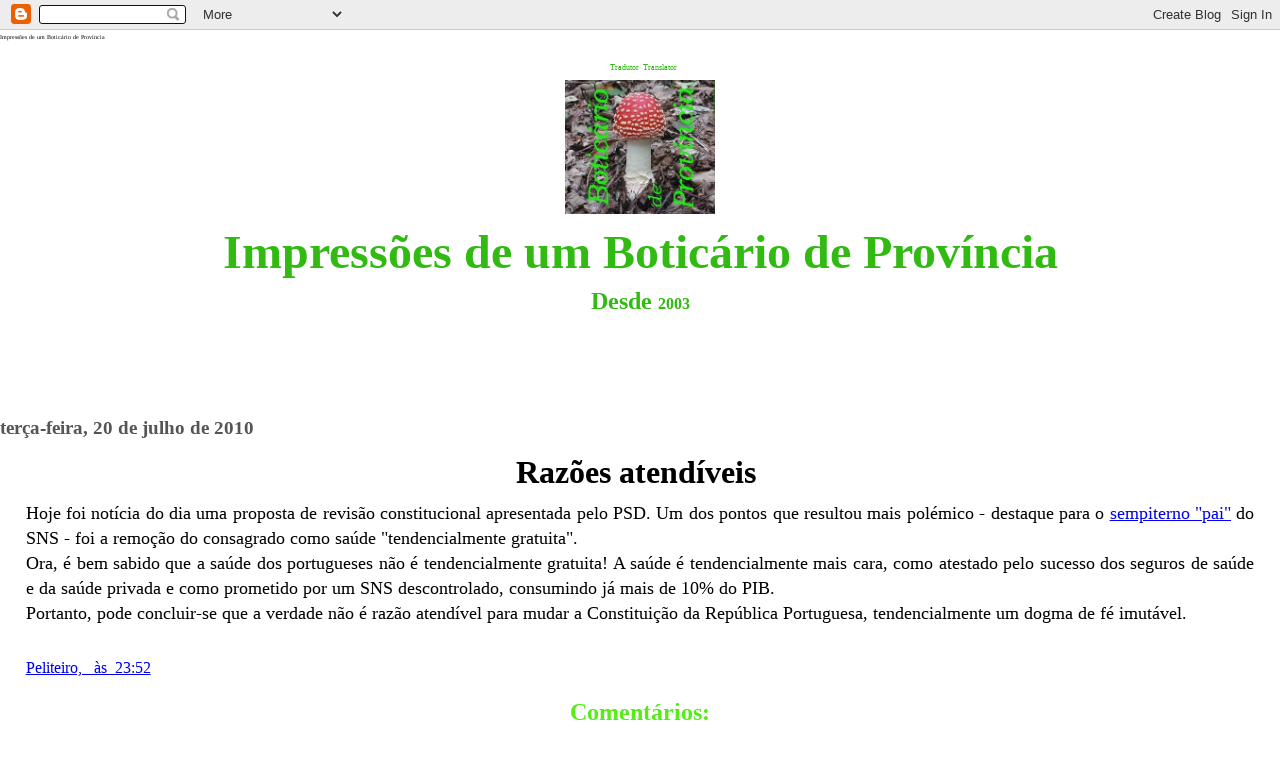

--- FILE ---
content_type: text/html; charset=UTF-8
request_url: http://www.peliteiro.com/2010/07/razoes-atendiveis.html?showComment=1279731105525
body_size: 11851
content:
<html><head>
<script type="text/javascript">(function() { (function(){function b(g){this.t={};this.tick=function(h,m,f){var n=f!=void 0?f:(new Date).getTime();this.t[h]=[n,m];if(f==void 0)try{window.console.timeStamp("CSI/"+h)}catch(q){}};this.getStartTickTime=function(){return this.t.start[0]};this.tick("start",null,g)}var a;if(window.performance)var e=(a=window.performance.timing)&&a.responseStart;var p=e>0?new b(e):new b;window.jstiming={Timer:b,load:p};if(a){var c=a.navigationStart;c>0&&e>=c&&(window.jstiming.srt=e-c)}if(a){var d=window.jstiming.load;
c>0&&e>=c&&(d.tick("_wtsrt",void 0,c),d.tick("wtsrt_","_wtsrt",e),d.tick("tbsd_","wtsrt_"))}try{a=null,window.chrome&&window.chrome.csi&&(a=Math.floor(window.chrome.csi().pageT),d&&c>0&&(d.tick("_tbnd",void 0,window.chrome.csi().startE),d.tick("tbnd_","_tbnd",c))),a==null&&window.gtbExternal&&(a=window.gtbExternal.pageT()),a==null&&window.external&&(a=window.external.pageT,d&&c>0&&(d.tick("_tbnd",void 0,window.external.startE),d.tick("tbnd_","_tbnd",c))),a&&(window.jstiming.pt=a)}catch(g){}})();window.tickAboveFold=function(b){var a=0;if(b.offsetParent){do a+=b.offsetTop;while(b=b.offsetParent)}b=a;b<=750&&window.jstiming.load.tick("aft")};var k=!1;function l(){k||(k=!0,window.jstiming.load.tick("firstScrollTime"))}window.addEventListener?window.addEventListener("scroll",l,!1):window.attachEvent("onscroll",l);
 })();</script><script type="text/javascript">function a(){var b=window.location.href,c=b.split("?");switch(c.length){case 1:return b+"?m=1";case 2:return c[1].search("(^|&)m=")>=0?null:b+"&m=1";default:return null}}var d=navigator.userAgent;if(d.indexOf("Mobile")!=-1&&d.indexOf("WebKit")!=-1&&d.indexOf("iPad")==-1||d.indexOf("Opera Mini")!=-1||d.indexOf("IEMobile")!=-1){var e=a();e&&window.location.replace(e)};
</script><meta http-equiv="Content-Type" content="text/html; charset=UTF-8" />
<meta name="generator" content="Blogger" />
<link rel="icon" type="image/vnd.microsoft.icon" href="https://www.blogger.com/favicon.ico"/>
<link rel="alternate" type="application/atom+xml" title="Impressões de um Boticário de Província - Atom" href="http://www.peliteiro.com/feeds/posts/default" />
<link rel="alternate" type="application/rss+xml" title="Impressões de um Boticário de Província - RSS" href="http://www.peliteiro.com/feeds/posts/default?alt=rss" />
<link rel="service.post" type="application/atom+xml" title="Impressões de um Boticário de Província - Atom" href="https://www.blogger.com/feeds/5404194/posts/default" />
<link rel="alternate" type="application/atom+xml" title="Impressões de um Boticário de Província - Atom" href="http://www.peliteiro.com/feeds/3290680317236572713/comments/default" />
<link rel="stylesheet" type="text/css" href="https://www.blogger.com/static/v1/v-css/1601750677-blog_controls.css"/>
<link rel="stylesheet" type="text/css" href="https://www.blogger.com/dyn-css/authorization.css?targetBlogID=5404194&zx=3b174a3e-1ffd-482f-b486-fa556c8cafc2"/>

	<title>Impressões de um Boticário de Província</title>
	<style type="text/css" media="screen">
		h1 {border-bottom:dotted 1px #000000;margin-bottom:0px;}
		h2 {margin-bottom:0px;}
		h2#archives { padding-top:10px;margin-top:40px;border-top:dotted 1px #999999;}
		h3 {padding-top:30px;color:#555555;padding-bottom:0px;margin-bottom:0px;}
		body 


{font-family:Georgia,Serif;font-size:1em;margin:2%;padding:0px;line-height:160%;background:#ffffff;color:#000000;}
		div.blogPost {padding-left:2%;padding-right:2%;}
		div.byline {color:#555555;}
		p#bloggerBug {padding-top:20px;}
	</style>
	
	<!-- RSS Autodiscovery -->
	<link rel="alternate" type="application/rss+xml" title="RSS" 

href="http://www.peliteiro.com/feeds/posts/default" />
	
	<!-- API Autodiscovery -->
	<$BlogRSDUrl$>
		
	<!-- Meta Information -->
	<meta http-equiv="Content-Type" content="text/html; charset=UTF-8" />
	<meta name="MSSmartTagsPreventParsing" content="true" />
	<meta name="generator" content="Blogger" />
<META name="verify-v1" content="7fqnq4TUmbmTytRwzwEuamGR2KN3kaunu4leL0y6zhQ=" />

<script type="text/javascript" src="https://apis.google.com/js/plusone.js">
  {lang: 'pt-PT'}
</script>

<meta name='google-adsense-platform-account' content='ca-host-pub-1556223355139109'/>
<meta name='google-adsense-platform-domain' content='blogspot.com'/>

<!-- data-ad-client=ca-pub-3887570820485519 -->
<!-- --><style type="text/css">@import url(https://www.blogger.com/static/v1/v-css/navbar/3334278262-classic.css);
div.b-mobile {display:none;}
</style>

</head>

<body><script type="text/javascript">
    function setAttributeOnload(object, attribute, val) {
      if(window.addEventListener) {
        window.addEventListener('load',
          function(){ object[attribute] = val; }, false);
      } else {
        window.attachEvent('onload', function(){ object[attribute] = val; });
      }
    }
  </script>
<div id="navbar-iframe-container"></div>
<script type="text/javascript" src="https://apis.google.com/js/platform.js"></script>
<script type="text/javascript">
      gapi.load("gapi.iframes:gapi.iframes.style.bubble", function() {
        if (gapi.iframes && gapi.iframes.getContext) {
          gapi.iframes.getContext().openChild({
              url: 'https://www.blogger.com/navbar/5404194?origin\x3dhttp://www.peliteiro.com',
              where: document.getElementById("navbar-iframe-container"),
              id: "navbar-iframe"
          });
        }
      });
    </script>
<!-- Header -->
<span style="font-size:1%;">Impressões de um Boticário de Província</span>

<!--WEBBOT bot="HTMLMarkup" startspan ALT="Site Meter" -->
<script type="text/javascript" language="JavaScript">var site="sm4trengo"</script>
<center>
<span style="font-size:140%;color:#ffffff;">l</span><span style="font-family:times new roman;font-size:50%;color:#31BA12;">Tradutor</span> <script type="text/javascript" src="http://apdeites2.cedilha.net/translate.js"></script> <span style="font-family:times new roman;font-size:50%;color:#31BA12;">Translator</span><br />
<a href="http://www.peliteiro.com/"><img src="https://blogger.googleusercontent.com/img/b/R29vZ2xl/AVvXsEh03VmaReD7YrHMUODu_-r_035cNiPP91VjlEG5iLAuEWxnx4aa_ReQbnnumlSxAjsL4B6UsMH4aIea0jpq41NAJF19QQmfs1jXL1Hc1c0xQsl7D1FkHxFipzxlaQaiwtXhZ_qI_Q/s1600/CogumeloAmanitamuscaria+3.jpg" width="150" alt="Amanita muscaria" border="0"></a><br />
<br />
<span style="font-size:300%;"><strong><font color=#31BA12>Impressões de um Boticário de Província</font></strong></span><br /><br />
<font color=#31BA12><strong><b style=""><span style="font-size: 18pt; font-family: &quot;Script MT Bold&quot;;">Desde <o:p></o:p></span></b> 2003</strong></font><br />
<br />
<br /></center>



<!-- Blog Posts -->

     
          <h3>terça-feira, 20 de julho de 2010</h3>
    
     <h2><font size="+3"><center>Razões atendíveis<a name="3290680317236572713">&nbsp;</a></center></font></h2>
<p>
<div class="blogPost">
          <font size="+1"><div align="justify"><div style="clear:both;"></div>Hoje foi notícia do dia uma proposta de revisão constitucional apresentada pelo PSD. Um dos pontos que resultou mais polémico - destaque para o <a href="http://publico.pt/Política/socialista-antonio-arnaut-acusa-psd-de-tentativa-de-golpe-de-estado-na-saude_1447945" target="_blank">sempiterno "pai"</a> do SNS - foi a remoção do consagrado como saúde "tendencialmente gratuita".<br />
Ora, é bem sabido que a saúde dos portugueses não é tendencialmente gratuita! A saúde é tendencialmente mais cara, como atestado pelo sucesso dos seguros de saúde e da saúde privada e como prometido por um SNS descontrolado, consumindo já mais de 10% do PIB.<br />
Portanto, pode concluir-se que a verdade não é razão atendível para mudar a Constituição da República Portuguesa, tendencialmente um dogma de fé imutável.<div style="clear:both; padding-bottom:0.25em"></div></div></font><br />
          <div class="byline"><a href="http://www.peliteiro.com/2010/07/razoes-atendiveis.html" title="permanent link">Peliteiro,&nbsp;&nbsp;&nbsp;às&nbsp;&nbsp;23:52</a></div><div align="right"></div></div>




	


<div class="blogComments">
			<center><font color=#56ec15><h2>Comentários:</h2></font></center>
			<font size="+1"><div align="justify"></div></font>
<p>
&nbsp;
</p>

			<div class="blogComment">
				<a name="3892108784699884554"></a> 
				Não se trata de um dogma! Trata-se do sinal de uma visão humanista da sociedade que não gostaria que se perdesse!Sobretudo porque nunca olhei para a organização social a pensar apenas em mim e na minha circunstância, mas em todos os meus iguais e nas suas circunstâncias. E até naqueles, que estando hoje bem economicamente, não podem esquecer que uma azar na vida os pode colocar numa situação insustentável e que, nessa altura, se paenas vigorar esse falso princípio do utilizador-pagador, estarão em maus papéis. Só o valor da solidariedade engrandece o home e é capaz de coesão social e de  paz! Quem não percebe isto e nada faz para manter os mecanismos do estado social, está a dar passos largos para o caos social e para as suas mais perigosas expressões!<br />O que há a fazer é encontrar meios de aprofundar o estado-social e melhorar a sua eficácia, mas isso não se faz destruindo os valores que estão na sua génese. <br />J.J.Silva Garcia <br /><br />Nota: ver ca-70.blogspot.com<br />

				<div class="byline"><a href="http://www.peliteiro.com/2010/07/razoes-atendiveis.html?showComment=1279731105525#c3892108784699884554"title="permanent link">#</a> por <span style="line-height:16px" class="comment-icon blogger-comment-icon"><img src="https://resources.blogblog.com/img/b16-rounded.gif" alt="Blogger" style="display:inline;" /></span>&nbsp;<a href="https://www.blogger.com/profile/11991149500010012969" rel="nofollow">CÁ 70</a> : quarta-feira, julho 21, 2010</div>
<p>
&nbsp;
</p>				
<span class="item-control blog-admin pid-593613553"><a style="border:none;" href="https://www.blogger.com/comment/delete/5404194/3892108784699884554" title="Eliminar comentário" ><span class="delete-comment-icon">&nbsp;</span></a></span>
			</div>
			</div></font>
<p>
&nbsp;
</p>

			<div class="blogComment">
				<a name="3012484252120393780"></a> 
				O &quot;tendencialmente gratuito&quot;, Silva Garcia, é uma mentira. E a CRP não deve ser um conjunto de mentiras, de utopias. <br />Destruição dos mecanismos do Estado social, concretamente do SNS, tem feito Correia de Campos, Ana Jorge e José Sócrates.<br /><br />Nota: Comentei no ca-70.<br /><br />Abraço<br />

				<div class="byline"><a href="http://www.peliteiro.com/2010/07/razoes-atendiveis.html?showComment=1279747048175#c3012484252120393780"title="permanent link">#</a> por <span style="line-height:16px" class="comment-icon blogger-comment-icon"><img src="https://resources.blogblog.com/img/b16-rounded.gif" alt="Blogger" style="display:inline;" /></span>&nbsp;<a href="https://www.blogger.com/profile/04489822136853885347" rel="nofollow">Peliteiro</a> : quarta-feira, julho 21, 2010</div>
<p>
&nbsp;
</p>				
<span class="item-control blog-admin pid-1791352244"><a style="border:none;" href="https://www.blogger.com/comment/delete/5404194/3012484252120393780" title="Eliminar comentário" ><span class="delete-comment-icon">&nbsp;</span></a></span>
			</div>
			</div></font>
<p>
&nbsp;
</p>

			<div class="blogComment">
				<a name="5461817686668546579"></a> 
				Concordo com o Peliteiro quando afirma que o PS tem destruído o Estado Social, arquitecto. E agora? Vai finalmente o PS começar a praticar políticas de esquerda no domínio da Economia ou já é tarde de mais?<br /><br />A questão é cristalina: se o PS concorda com a manutenção do Estado Social não pode gerir as coisas da forma como está a gerir; continuando com a política que está a seguir não se pode considerar um partido de esquerda, logo não defende o Estado Social. Em que ficamos? E agora está enredado numa teia da qual vai ser difícil sair; e o Cavaco Silva também, diga-se de passagem.<br /><br />Miguel Andrade<br />

				<div class="byline"><a href="http://www.peliteiro.com/2010/07/razoes-atendiveis.html?showComment=1279817359250#c5461817686668546579"title="permanent link">#</a> por <span style="line-height:16px" class="comment-icon anon-comment-icon"><img src="https://resources.blogblog.com/img/anon16-rounded.gif" alt="Anonymous" style="display:inline;" /></span>&nbsp;<span class="anon-comment-author">Anónimo</span> : quinta-feira, julho 22, 2010</div>
<p>
&nbsp;
</p>				
<span class="item-control blog-admin pid-733158430"><a style="border:none;" href="https://www.blogger.com/comment/delete/5404194/5461817686668546579" title="Eliminar comentário" ><span class="delete-comment-icon">&nbsp;</span></a></span>
			</div>
			</div></font>
<p>
&nbsp;
</p>

			<div class="blogComment">
				<a name="6684955523506136925"></a> 
				De qualquer forma, alterar o conceito de &quot;despedimento sem justa causa&quot; pelo de &quot;despedimento sem razão atendível&quot; é de bradar aos céus. Quando é que vão retirar o &quot;Social&quot; ao Partido Social Democrata, caro Peliteiro, sabe-me dizer?<br /><br />Miguel Andrade<br />

				<div class="byline"><a href="http://www.peliteiro.com/2010/07/razoes-atendiveis.html?showComment=1279817667656#c6684955523506136925"title="permanent link">#</a> por <span style="line-height:16px" class="comment-icon anon-comment-icon"><img src="https://resources.blogblog.com/img/anon16-rounded.gif" alt="Anonymous" style="display:inline;" /></span>&nbsp;<span class="anon-comment-author">Anónimo</span> : quinta-feira, julho 22, 2010</div>
<p>
&nbsp;
</p>				
<span class="item-control blog-admin pid-733158430"><a style="border:none;" href="https://www.blogger.com/comment/delete/5404194/6684955523506136925" title="Eliminar comentário" ><span class="delete-comment-icon">&nbsp;</span></a></span>
			</div>
			</div></font>
<p>
&nbsp;
</p>

			<div class="blogComment">
				<a name="5333354505863435805"></a> 
				Miguel (o que eu conheço?),<br /><br />Retirarão o &quot;social&quot; ao PSD quando retirarem &quot;social&quot; do PS e do CDS, quando retirarem &quot;comun&quot; do PC e quando retirarem &quot;bloco&quot; e acrescentarem &quot;extrema&quot; ao BE.<br /><br />Também, por paradoxal que lhe pareça, alterar a legislação do trabalho radicalmente restritiva que temos seria um contributo significativo para acabar com a hipocrisia dos recibos verdes, dos contratos a 3 anos automaticamente renováveis e, de certeza, com a miserável taxa de desemprego que temos e teremos. Mudar esta nossa absurda legislação, resquício do PREC e dos amanhãs que cantam, permitindo despedir tendo como justa causa incompetência e preguiça é uma medida de grande interesse social.<br /><br />Ser conservador de direita não é incompatível com ter preocupações sociais; bem pelo contrário. Ainda, no meu caso, cada vez tenho menos paciência para tretas, sou mais dado a atopias do que a utopias...<br />

				<div class="byline"><a href="http://www.peliteiro.com/2010/07/razoes-atendiveis.html?showComment=1279820363810#c5333354505863435805"title="permanent link">#</a> por <span style="line-height:16px" class="comment-icon blogger-comment-icon"><img src="https://resources.blogblog.com/img/b16-rounded.gif" alt="Blogger" style="display:inline;" /></span>&nbsp;<a href="https://www.blogger.com/profile/04489822136853885347" rel="nofollow">Peliteiro</a> : quinta-feira, julho 22, 2010</div>
<p>
&nbsp;
</p>				
<span class="item-control blog-admin pid-1791352244"><a style="border:none;" href="https://www.blogger.com/comment/delete/5404194/5333354505863435805" title="Eliminar comentário" ><span class="delete-comment-icon">&nbsp;</span></a></span>
			</div>
			</div></font>
<p>
&nbsp;
</p>

			<div class="blogComment">
				<a name="8286723097374292261"></a> 
				Então se está descontrolado imaginemos o dos EUA... 16% do PIB...<br /><br />Por acaso faz por ignorar que é absolutamente impossível travar a escala de gastos com o sector da Saúde, utilizando o mesmo paradigma de prestação de cuidados, sem restringir o acesso à Saúde, devido ao envelhecimento da população?<br /><br />Faz-se de ignorante?<br />

				<div class="byline"><a href="http://www.peliteiro.com/2010/07/razoes-atendiveis.html?showComment=1279947616634#c8286723097374292261"title="permanent link">#</a> por <span style="line-height:16px" class="comment-icon blogger-comment-icon"><img src="https://resources.blogblog.com/img/b16-rounded.gif" alt="Blogger" style="display:inline;" /></span>&nbsp;<a href="https://www.blogger.com/profile/11361818218168283438" rel="nofollow">Unknown</a> : sábado, julho 24, 2010</div>
<p>
&nbsp;
</p>				
<span class="item-control blog-admin pid-1662433687"><a style="border:none;" href="https://www.blogger.com/comment/delete/5404194/8286723097374292261" title="Eliminar comentário" ><span class="delete-comment-icon">&nbsp;</span></a></span>
			</div>
			</div></font>
<p>
&nbsp;
</p>

			<div class="blogComment">
				<a name="1111084037164255111"></a> 
				Magistral,<br />Estive para procurar números que comprovassem aquilo que todos sabem, que o SNS está descontrolado e desgovernado, mas - pensando bem - o teor insolente e mal educado do seu comentário - próprio de quem se assina magistral estratega - fez-me desistir, poupar trabalho e ir para a praia.<br />Passe bem ó sabichão.<br />

				<div class="byline"><a href="http://www.peliteiro.com/2010/07/razoes-atendiveis.html?showComment=1279985799302#c1111084037164255111"title="permanent link">#</a> por <span style="line-height:16px" class="comment-icon blogger-comment-icon"><img src="https://resources.blogblog.com/img/b16-rounded.gif" alt="Blogger" style="display:inline;" /></span>&nbsp;<a href="https://www.blogger.com/profile/04489822136853885347" rel="nofollow">Peliteiro</a> : sábado, julho 24, 2010</div>
<p>
&nbsp;
</p>				
<span class="item-control blog-admin pid-1791352244"><a style="border:none;" href="https://www.blogger.com/comment/delete/5404194/1111084037164255111" title="Eliminar comentário" ><span class="delete-comment-icon">&nbsp;</span></a></span>
			</div>
			</div></font>
<p>
&nbsp;
</p>

			<div class="blogComment">
				<a name="2001444536918010283"></a> 
				Deixando de lado o seu insulto... e os seus telhados de vidro no que a isto diz respeito. Procure e depois diga-me... se encontrar...<br />

				<div class="byline"><a href="http://www.peliteiro.com/2010/07/razoes-atendiveis.html?showComment=1280124413386#c2001444536918010283"title="permanent link">#</a> por <span style="line-height:16px" class="comment-icon blogger-comment-icon"><img src="https://resources.blogblog.com/img/b16-rounded.gif" alt="Blogger" style="display:inline;" /></span>&nbsp;<a href="https://www.blogger.com/profile/11361818218168283438" rel="nofollow">Unknown</a> : segunda-feira, julho 26, 2010</div>
<p>
&nbsp;
</p>				
<span class="item-control blog-admin pid-1662433687"><a style="border:none;" href="https://www.blogger.com/comment/delete/5404194/2001444536918010283" title="Eliminar comentário" ><span class="delete-comment-icon">&nbsp;</span></a></span>
			</div>
			</div></font>
<p>
&nbsp;
</p>

			<div class="blogComment">
				<a name="729281359094023649"></a> 
				Descontrolo:<br /><br />SNS custou mais 7,5% só no primeiro semestre<br /><br />As transferências para o Serviço Nacional de Saúde cresceram 7,5% no primeiro semestre deste ano, refere o parecer técnico da UTAO (Unidade Técnica de Apoio Orçamental) à execução orçamental dos primeiros seis meses. <br /><br />http://dn.sapo.pt/inicio/portugal/interior.aspx?content_id=1629245<br />

				<div class="byline"><a href="http://www.peliteiro.com/2010/07/razoes-atendiveis.html?showComment=1280404283334#c729281359094023649"title="permanent link">#</a> por <span style="line-height:16px" class="comment-icon blogger-comment-icon"><img src="https://resources.blogblog.com/img/b16-rounded.gif" alt="Blogger" style="display:inline;" /></span>&nbsp;<a href="https://www.blogger.com/profile/04489822136853885347" rel="nofollow">Peliteiro</a> : quinta-feira, julho 29, 2010</div>
<p>
&nbsp;
</p>				
<span class="item-control blog-admin pid-1791352244"><a style="border:none;" href="https://www.blogger.com/comment/delete/5404194/729281359094023649" title="Eliminar comentário" ><span class="delete-comment-icon">&nbsp;</span></a></span>
			</div>
			</div></font>
<p>
&nbsp;
</p>

			<div class="blogComment">
				<a name="64356430289023419"></a> 
				7.5% face ao período homólogo?<br /><br />7.5% comparado com?<br /><br />Compare o sector privado...<br /><br />Há que ser preciso nas afirmações...<br /><br />Reveja também a suborçamentação do sector: um pouco como as questões das obras públicas em que planeia algo por imaginemos 10000000 euros quando se sabe que custa 20000000...<br /><br />E sabe qual a maior despesa? Com medicamentos...<br /><br />Compare com outros países e depois siga o meu conselho... Diga-me se face à população envelhecida que temos é possível travar a despesa...<br /><br />Se o mundo da saúde fosse honesto não eram precisos tantos medicamentos e o sr Mário já não teria emprego há muito<br />

				<div class="byline"><a href="http://www.peliteiro.com/2010/07/razoes-atendiveis.html?showComment=1280642488124#c64356430289023419"title="permanent link">#</a> por <span style="line-height:16px" class="comment-icon blogger-comment-icon"><img src="https://resources.blogblog.com/img/b16-rounded.gif" alt="Blogger" style="display:inline;" /></span>&nbsp;<a href="https://www.blogger.com/profile/11361818218168283438" rel="nofollow">Unknown</a> : domingo, agosto 01, 2010</div>
<p>
&nbsp;
</p>				
<span class="item-control blog-admin pid-1662433687"><a style="border:none;" href="https://www.blogger.com/comment/delete/5404194/64356430289023419" title="Eliminar comentário" ><span class="delete-comment-icon">&nbsp;</span></a></span>
			</div>
			</div></font>
<p>
&nbsp;
</p>

			<div class="blogComment">
				<a name="2953015529373206693"></a> 
				<a href="http://www.ionline.pt/conteudo/73475-peso-das-despesas-com-saude-em-portugal-e-o-mais-alto-da-ue" rel="nofollow">Peso dos gastos com saúde no cabaz de bens dos portugueses ronda 8%, o maior da Europa. E foi o que mais cresceu nos últimos 14 anos.</a><br />

				<div class="byline"><a href="http://www.peliteiro.com/2010/07/razoes-atendiveis.html?showComment=1281621767054#c2953015529373206693"title="permanent link">#</a> por <span style="line-height:16px" class="comment-icon blogger-comment-icon"><img src="https://resources.blogblog.com/img/b16-rounded.gif" alt="Blogger" style="display:inline;" /></span>&nbsp;<a href="https://www.blogger.com/profile/04489822136853885347" rel="nofollow">Peliteiro</a> : quinta-feira, agosto 12, 2010</div>
<p>
&nbsp;
</p>				
<span class="item-control blog-admin pid-1791352244"><a style="border:none;" href="https://www.blogger.com/comment/delete/5404194/2953015529373206693" title="Eliminar comentário" ><span class="delete-comment-icon">&nbsp;</span></a></span>
			</div>
			
			<font color=#56ec15><h1><a class="comment-link" href="https://www.blogger.com/comment/fullpage/post/5404194/3290680317236572713" onclick="window.open(this.href, 'bloggerPopup', 'toolbar=0,scrollbars=1,location=0,statusbar=1,menubar=0,resizable=1,width=400,height=450');return false;">Enviar um comentário</a></h1></font>
		</div>
	





<br />

<p>
&nbsp;
</p>
<p>
&nbsp;
</p>
<p>
&nbsp;
</p>





<center><script type="text/javascript" language="JavaScript1.2" src="http://sm4.sitemeter.com/js/counter.js?site=sm4trengo">
</script>
<noscript>
<a href="http://sm4.sitemeter.com/stats.asp?site=sm4trengo" target="_blank">
<img src="http://sm4.sitemeter.com/meter.asp?site=sm4trengo" width="250" height="50" alt="Site Meter" border="0"/></a>
</noscript>
<!-- Copyright (c)2002 Site Meter -->
</center>
<!--WEBBOT bot="HTMLMarkup" Endspan -->
<!-- Start Bravenet.com Service Code -->
<script language="JavaScript" type="text/javascript" src="http://pub5.bravenet.com/counter/code.php?id=376191&usernum=352600970&cpv=2"></script>
<!-- END DO NOT MODIFY -->

<!-- Archive Links -->
<h2 id="archives">ARQUIVOS</h2>
<p>
	<a href="http://www.peliteiro.com/2003/05/"><strong>maio 2003</strong></a>&nbsp;&nbsp;&nbsp;&nbsp;&nbsp;
	<a href="http://www.peliteiro.com/2003/06/"><strong>junho 2003</strong></a>&nbsp;&nbsp;&nbsp;&nbsp;&nbsp;
	<a href="http://www.peliteiro.com/2003/07/"><strong>julho 2003</strong></a>&nbsp;&nbsp;&nbsp;&nbsp;&nbsp;
	<a href="http://www.peliteiro.com/2003/08/"><strong>agosto 2003</strong></a>&nbsp;&nbsp;&nbsp;&nbsp;&nbsp;
	<a href="http://www.peliteiro.com/2003/09/"><strong>setembro 2003</strong></a>&nbsp;&nbsp;&nbsp;&nbsp;&nbsp;
	<a href="http://www.peliteiro.com/2003/10/"><strong>outubro 2003</strong></a>&nbsp;&nbsp;&nbsp;&nbsp;&nbsp;
	<a href="http://www.peliteiro.com/2003/11/"><strong>novembro 2003</strong></a>&nbsp;&nbsp;&nbsp;&nbsp;&nbsp;
	<a href="http://www.peliteiro.com/2003/12/"><strong>dezembro 2003</strong></a>&nbsp;&nbsp;&nbsp;&nbsp;&nbsp;
	<a href="http://www.peliteiro.com/2004/01/"><strong>janeiro 2004</strong></a>&nbsp;&nbsp;&nbsp;&nbsp;&nbsp;
	<a href="http://www.peliteiro.com/2004/02/"><strong>fevereiro 2004</strong></a>&nbsp;&nbsp;&nbsp;&nbsp;&nbsp;
	<a href="http://www.peliteiro.com/2004/03/"><strong>março 2004</strong></a>&nbsp;&nbsp;&nbsp;&nbsp;&nbsp;
	<a href="http://www.peliteiro.com/2004/04/"><strong>abril 2004</strong></a>&nbsp;&nbsp;&nbsp;&nbsp;&nbsp;
	<a href="http://www.peliteiro.com/2004/05/"><strong>maio 2004</strong></a>&nbsp;&nbsp;&nbsp;&nbsp;&nbsp;
	<a href="http://www.peliteiro.com/2004/06/"><strong>junho 2004</strong></a>&nbsp;&nbsp;&nbsp;&nbsp;&nbsp;
	<a href="http://www.peliteiro.com/2004/07/"><strong>julho 2004</strong></a>&nbsp;&nbsp;&nbsp;&nbsp;&nbsp;
	<a href="http://www.peliteiro.com/2004/08/"><strong>agosto 2004</strong></a>&nbsp;&nbsp;&nbsp;&nbsp;&nbsp;
	<a href="http://www.peliteiro.com/2004/09/"><strong>setembro 2004</strong></a>&nbsp;&nbsp;&nbsp;&nbsp;&nbsp;
	<a href="http://www.peliteiro.com/2004/10/"><strong>outubro 2004</strong></a>&nbsp;&nbsp;&nbsp;&nbsp;&nbsp;
	<a href="http://www.peliteiro.com/2004/11/"><strong>novembro 2004</strong></a>&nbsp;&nbsp;&nbsp;&nbsp;&nbsp;
	<a href="http://www.peliteiro.com/2004/12/"><strong>dezembro 2004</strong></a>&nbsp;&nbsp;&nbsp;&nbsp;&nbsp;
	<a href="http://www.peliteiro.com/2005/01/"><strong>janeiro 2005</strong></a>&nbsp;&nbsp;&nbsp;&nbsp;&nbsp;
	<a href="http://www.peliteiro.com/2005/02/"><strong>fevereiro 2005</strong></a>&nbsp;&nbsp;&nbsp;&nbsp;&nbsp;
	<a href="http://www.peliteiro.com/2005/03/"><strong>março 2005</strong></a>&nbsp;&nbsp;&nbsp;&nbsp;&nbsp;
	<a href="http://www.peliteiro.com/2005/04/"><strong>abril 2005</strong></a>&nbsp;&nbsp;&nbsp;&nbsp;&nbsp;
	<a href="http://www.peliteiro.com/2005/05/"><strong>maio 2005</strong></a>&nbsp;&nbsp;&nbsp;&nbsp;&nbsp;
	<a href="http://www.peliteiro.com/2005/06/"><strong>junho 2005</strong></a>&nbsp;&nbsp;&nbsp;&nbsp;&nbsp;
	<a href="http://www.peliteiro.com/2005/07/"><strong>julho 2005</strong></a>&nbsp;&nbsp;&nbsp;&nbsp;&nbsp;
	<a href="http://www.peliteiro.com/2005/08/"><strong>agosto 2005</strong></a>&nbsp;&nbsp;&nbsp;&nbsp;&nbsp;
	<a href="http://www.peliteiro.com/2005/09/"><strong>setembro 2005</strong></a>&nbsp;&nbsp;&nbsp;&nbsp;&nbsp;
	<a href="http://www.peliteiro.com/2005/10/"><strong>outubro 2005</strong></a>&nbsp;&nbsp;&nbsp;&nbsp;&nbsp;
	<a href="http://www.peliteiro.com/2005/11/"><strong>novembro 2005</strong></a>&nbsp;&nbsp;&nbsp;&nbsp;&nbsp;
	<a href="http://www.peliteiro.com/2005/12/"><strong>dezembro 2005</strong></a>&nbsp;&nbsp;&nbsp;&nbsp;&nbsp;
	<a href="http://www.peliteiro.com/2006/01/"><strong>janeiro 2006</strong></a>&nbsp;&nbsp;&nbsp;&nbsp;&nbsp;
	<a href="http://www.peliteiro.com/2006/02/"><strong>fevereiro 2006</strong></a>&nbsp;&nbsp;&nbsp;&nbsp;&nbsp;
	<a href="http://www.peliteiro.com/2006/03/"><strong>março 2006</strong></a>&nbsp;&nbsp;&nbsp;&nbsp;&nbsp;
	<a href="http://www.peliteiro.com/2006/04/"><strong>abril 2006</strong></a>&nbsp;&nbsp;&nbsp;&nbsp;&nbsp;
	<a href="http://www.peliteiro.com/2006/05/"><strong>maio 2006</strong></a>&nbsp;&nbsp;&nbsp;&nbsp;&nbsp;
	<a href="http://www.peliteiro.com/2006/06/"><strong>junho 2006</strong></a>&nbsp;&nbsp;&nbsp;&nbsp;&nbsp;
	<a href="http://www.peliteiro.com/2006/07/"><strong>julho 2006</strong></a>&nbsp;&nbsp;&nbsp;&nbsp;&nbsp;
	<a href="http://www.peliteiro.com/2006/08/"><strong>agosto 2006</strong></a>&nbsp;&nbsp;&nbsp;&nbsp;&nbsp;
	<a href="http://www.peliteiro.com/2006/09/"><strong>setembro 2006</strong></a>&nbsp;&nbsp;&nbsp;&nbsp;&nbsp;
	<a href="http://www.peliteiro.com/2006/10/"><strong>outubro 2006</strong></a>&nbsp;&nbsp;&nbsp;&nbsp;&nbsp;
	<a href="http://www.peliteiro.com/2006/11/"><strong>novembro 2006</strong></a>&nbsp;&nbsp;&nbsp;&nbsp;&nbsp;
	<a href="http://www.peliteiro.com/2006/12/"><strong>dezembro 2006</strong></a>&nbsp;&nbsp;&nbsp;&nbsp;&nbsp;
	<a href="http://www.peliteiro.com/2007/01/"><strong>janeiro 2007</strong></a>&nbsp;&nbsp;&nbsp;&nbsp;&nbsp;
	<a href="http://www.peliteiro.com/2007/02/"><strong>fevereiro 2007</strong></a>&nbsp;&nbsp;&nbsp;&nbsp;&nbsp;
	<a href="http://www.peliteiro.com/2007/03/"><strong>março 2007</strong></a>&nbsp;&nbsp;&nbsp;&nbsp;&nbsp;
	<a href="http://www.peliteiro.com/2007/04/"><strong>abril 2007</strong></a>&nbsp;&nbsp;&nbsp;&nbsp;&nbsp;
	<a href="http://www.peliteiro.com/2007/05/"><strong>maio 2007</strong></a>&nbsp;&nbsp;&nbsp;&nbsp;&nbsp;
	<a href="http://www.peliteiro.com/2007/06/"><strong>junho 2007</strong></a>&nbsp;&nbsp;&nbsp;&nbsp;&nbsp;
	<a href="http://www.peliteiro.com/2007/07/"><strong>julho 2007</strong></a>&nbsp;&nbsp;&nbsp;&nbsp;&nbsp;
	<a href="http://www.peliteiro.com/2007/08/"><strong>agosto 2007</strong></a>&nbsp;&nbsp;&nbsp;&nbsp;&nbsp;
	<a href="http://www.peliteiro.com/2007/09/"><strong>setembro 2007</strong></a>&nbsp;&nbsp;&nbsp;&nbsp;&nbsp;
	<a href="http://www.peliteiro.com/2007/10/"><strong>outubro 2007</strong></a>&nbsp;&nbsp;&nbsp;&nbsp;&nbsp;
	<a href="http://www.peliteiro.com/2007/11/"><strong>novembro 2007</strong></a>&nbsp;&nbsp;&nbsp;&nbsp;&nbsp;
	<a href="http://www.peliteiro.com/2007/12/"><strong>dezembro 2007</strong></a>&nbsp;&nbsp;&nbsp;&nbsp;&nbsp;
	<a href="http://www.peliteiro.com/2008/01/"><strong>janeiro 2008</strong></a>&nbsp;&nbsp;&nbsp;&nbsp;&nbsp;
	<a href="http://www.peliteiro.com/2008/02/"><strong>fevereiro 2008</strong></a>&nbsp;&nbsp;&nbsp;&nbsp;&nbsp;
	<a href="http://www.peliteiro.com/2008/03/"><strong>março 2008</strong></a>&nbsp;&nbsp;&nbsp;&nbsp;&nbsp;
	<a href="http://www.peliteiro.com/2008/04/"><strong>abril 2008</strong></a>&nbsp;&nbsp;&nbsp;&nbsp;&nbsp;
	<a href="http://www.peliteiro.com/2008/05/"><strong>maio 2008</strong></a>&nbsp;&nbsp;&nbsp;&nbsp;&nbsp;
	<a href="http://www.peliteiro.com/2008/06/"><strong>junho 2008</strong></a>&nbsp;&nbsp;&nbsp;&nbsp;&nbsp;
	<a href="http://www.peliteiro.com/2008/07/"><strong>julho 2008</strong></a>&nbsp;&nbsp;&nbsp;&nbsp;&nbsp;
	<a href="http://www.peliteiro.com/2008/08/"><strong>agosto 2008</strong></a>&nbsp;&nbsp;&nbsp;&nbsp;&nbsp;
	<a href="http://www.peliteiro.com/2008/09/"><strong>setembro 2008</strong></a>&nbsp;&nbsp;&nbsp;&nbsp;&nbsp;
	<a href="http://www.peliteiro.com/2008/10/"><strong>outubro 2008</strong></a>&nbsp;&nbsp;&nbsp;&nbsp;&nbsp;
	<a href="http://www.peliteiro.com/2008/11/"><strong>novembro 2008</strong></a>&nbsp;&nbsp;&nbsp;&nbsp;&nbsp;
	<a href="http://www.peliteiro.com/2008/12/"><strong>dezembro 2008</strong></a>&nbsp;&nbsp;&nbsp;&nbsp;&nbsp;
	<a href="http://www.peliteiro.com/2009/01/"><strong>janeiro 2009</strong></a>&nbsp;&nbsp;&nbsp;&nbsp;&nbsp;
	<a href="http://www.peliteiro.com/2009/02/"><strong>fevereiro 2009</strong></a>&nbsp;&nbsp;&nbsp;&nbsp;&nbsp;
	<a href="http://www.peliteiro.com/2009/03/"><strong>março 2009</strong></a>&nbsp;&nbsp;&nbsp;&nbsp;&nbsp;
	<a href="http://www.peliteiro.com/2009/04/"><strong>abril 2009</strong></a>&nbsp;&nbsp;&nbsp;&nbsp;&nbsp;
	<a href="http://www.peliteiro.com/2009/05/"><strong>maio 2009</strong></a>&nbsp;&nbsp;&nbsp;&nbsp;&nbsp;
	<a href="http://www.peliteiro.com/2009/06/"><strong>junho 2009</strong></a>&nbsp;&nbsp;&nbsp;&nbsp;&nbsp;
	<a href="http://www.peliteiro.com/2009/07/"><strong>julho 2009</strong></a>&nbsp;&nbsp;&nbsp;&nbsp;&nbsp;
	<a href="http://www.peliteiro.com/2009/08/"><strong>agosto 2009</strong></a>&nbsp;&nbsp;&nbsp;&nbsp;&nbsp;
	<a href="http://www.peliteiro.com/2009/09/"><strong>setembro 2009</strong></a>&nbsp;&nbsp;&nbsp;&nbsp;&nbsp;
	<a href="http://www.peliteiro.com/2009/10/"><strong>outubro 2009</strong></a>&nbsp;&nbsp;&nbsp;&nbsp;&nbsp;
	<a href="http://www.peliteiro.com/2009/11/"><strong>novembro 2009</strong></a>&nbsp;&nbsp;&nbsp;&nbsp;&nbsp;
	<a href="http://www.peliteiro.com/2009/12/"><strong>dezembro 2009</strong></a>&nbsp;&nbsp;&nbsp;&nbsp;&nbsp;
	<a href="http://www.peliteiro.com/2010/01/"><strong>janeiro 2010</strong></a>&nbsp;&nbsp;&nbsp;&nbsp;&nbsp;
	<a href="http://www.peliteiro.com/2010/02/"><strong>fevereiro 2010</strong></a>&nbsp;&nbsp;&nbsp;&nbsp;&nbsp;
	<a href="http://www.peliteiro.com/2010/03/"><strong>março 2010</strong></a>&nbsp;&nbsp;&nbsp;&nbsp;&nbsp;
	<a href="http://www.peliteiro.com/2010/04/"><strong>abril 2010</strong></a>&nbsp;&nbsp;&nbsp;&nbsp;&nbsp;
	<a href="http://www.peliteiro.com/2010/05/"><strong>maio 2010</strong></a>&nbsp;&nbsp;&nbsp;&nbsp;&nbsp;
	<a href="http://www.peliteiro.com/2010/06/"><strong>junho 2010</strong></a>&nbsp;&nbsp;&nbsp;&nbsp;&nbsp;
	<a href="http://www.peliteiro.com/2010/07/"><strong>julho 2010</strong></a>&nbsp;&nbsp;&nbsp;&nbsp;&nbsp;
	<a href="http://www.peliteiro.com/2010/08/"><strong>agosto 2010</strong></a>&nbsp;&nbsp;&nbsp;&nbsp;&nbsp;
	<a href="http://www.peliteiro.com/2010/09/"><strong>setembro 2010</strong></a>&nbsp;&nbsp;&nbsp;&nbsp;&nbsp;
	<a href="http://www.peliteiro.com/2010/10/"><strong>outubro 2010</strong></a>&nbsp;&nbsp;&nbsp;&nbsp;&nbsp;
	<a href="http://www.peliteiro.com/2010/11/"><strong>novembro 2010</strong></a>&nbsp;&nbsp;&nbsp;&nbsp;&nbsp;
	<a href="http://www.peliteiro.com/2010/12/"><strong>dezembro 2010</strong></a>&nbsp;&nbsp;&nbsp;&nbsp;&nbsp;
	<a href="http://www.peliteiro.com/2011/01/"><strong>janeiro 2011</strong></a>&nbsp;&nbsp;&nbsp;&nbsp;&nbsp;
	<a href="http://www.peliteiro.com/2011/02/"><strong>fevereiro 2011</strong></a>&nbsp;&nbsp;&nbsp;&nbsp;&nbsp;
	<a href="http://www.peliteiro.com/2011/03/"><strong>março 2011</strong></a>&nbsp;&nbsp;&nbsp;&nbsp;&nbsp;
	<a href="http://www.peliteiro.com/2011/04/"><strong>abril 2011</strong></a>&nbsp;&nbsp;&nbsp;&nbsp;&nbsp;
	<a href="http://www.peliteiro.com/2011/05/"><strong>maio 2011</strong></a>&nbsp;&nbsp;&nbsp;&nbsp;&nbsp;
	<a href="http://www.peliteiro.com/2011/06/"><strong>junho 2011</strong></a>&nbsp;&nbsp;&nbsp;&nbsp;&nbsp;
	<a href="http://www.peliteiro.com/2011/07/"><strong>julho 2011</strong></a>&nbsp;&nbsp;&nbsp;&nbsp;&nbsp;
	<a href="http://www.peliteiro.com/2011/08/"><strong>agosto 2011</strong></a>&nbsp;&nbsp;&nbsp;&nbsp;&nbsp;
	<a href="http://www.peliteiro.com/2011/09/"><strong>setembro 2011</strong></a>&nbsp;&nbsp;&nbsp;&nbsp;&nbsp;
	<a href="http://www.peliteiro.com/2011/10/"><strong>outubro 2011</strong></a>&nbsp;&nbsp;&nbsp;&nbsp;&nbsp;
	<a href="http://www.peliteiro.com/2011/11/"><strong>novembro 2011</strong></a>&nbsp;&nbsp;&nbsp;&nbsp;&nbsp;
	<a href="http://www.peliteiro.com/2011/12/"><strong>dezembro 2011</strong></a>&nbsp;&nbsp;&nbsp;&nbsp;&nbsp;
	<a href="http://www.peliteiro.com/2012/01/"><strong>janeiro 2012</strong></a>&nbsp;&nbsp;&nbsp;&nbsp;&nbsp;
	<a href="http://www.peliteiro.com/2012/02/"><strong>fevereiro 2012</strong></a>&nbsp;&nbsp;&nbsp;&nbsp;&nbsp;
	<a href="http://www.peliteiro.com/2012/03/"><strong>março 2012</strong></a>&nbsp;&nbsp;&nbsp;&nbsp;&nbsp;
	<a href="http://www.peliteiro.com/2012/04/"><strong>abril 2012</strong></a>&nbsp;&nbsp;&nbsp;&nbsp;&nbsp;
	<a href="http://www.peliteiro.com/2012/05/"><strong>maio 2012</strong></a>&nbsp;&nbsp;&nbsp;&nbsp;&nbsp;
	<a href="http://www.peliteiro.com/2012/06/"><strong>junho 2012</strong></a>&nbsp;&nbsp;&nbsp;&nbsp;&nbsp;
	<a href="http://www.peliteiro.com/2012/07/"><strong>julho 2012</strong></a>&nbsp;&nbsp;&nbsp;&nbsp;&nbsp;
	<a href="http://www.peliteiro.com/2012/08/"><strong>agosto 2012</strong></a>&nbsp;&nbsp;&nbsp;&nbsp;&nbsp;
	<a href="http://www.peliteiro.com/2012/09/"><strong>setembro 2012</strong></a>&nbsp;&nbsp;&nbsp;&nbsp;&nbsp;
	<a href="http://www.peliteiro.com/2012/10/"><strong>outubro 2012</strong></a>&nbsp;&nbsp;&nbsp;&nbsp;&nbsp;
	<a href="http://www.peliteiro.com/2012/11/"><strong>novembro 2012</strong></a>&nbsp;&nbsp;&nbsp;&nbsp;&nbsp;
	<a href="http://www.peliteiro.com/2012/12/"><strong>dezembro 2012</strong></a>&nbsp;&nbsp;&nbsp;&nbsp;&nbsp;
	<a href="http://www.peliteiro.com/2013/01/"><strong>janeiro 2013</strong></a>&nbsp;&nbsp;&nbsp;&nbsp;&nbsp;
	<a href="http://www.peliteiro.com/2013/02/"><strong>fevereiro 2013</strong></a>&nbsp;&nbsp;&nbsp;&nbsp;&nbsp;
	<a href="http://www.peliteiro.com/2013/03/"><strong>março 2013</strong></a>&nbsp;&nbsp;&nbsp;&nbsp;&nbsp;
	<a href="http://www.peliteiro.com/2013/04/"><strong>abril 2013</strong></a>&nbsp;&nbsp;&nbsp;&nbsp;&nbsp;
	<a href="http://www.peliteiro.com/2013/05/"><strong>maio 2013</strong></a>&nbsp;&nbsp;&nbsp;&nbsp;&nbsp;
	<a href="http://www.peliteiro.com/2013/06/"><strong>junho 2013</strong></a>&nbsp;&nbsp;&nbsp;&nbsp;&nbsp;
	<a href="http://www.peliteiro.com/2013/07/"><strong>julho 2013</strong></a>&nbsp;&nbsp;&nbsp;&nbsp;&nbsp;
	<a href="http://www.peliteiro.com/2013/08/"><strong>agosto 2013</strong></a>&nbsp;&nbsp;&nbsp;&nbsp;&nbsp;
	<a href="http://www.peliteiro.com/2013/09/"><strong>setembro 2013</strong></a>&nbsp;&nbsp;&nbsp;&nbsp;&nbsp;
	<a href="http://www.peliteiro.com/2013/10/"><strong>outubro 2013</strong></a>&nbsp;&nbsp;&nbsp;&nbsp;&nbsp;
	<a href="http://www.peliteiro.com/2013/11/"><strong>novembro 2013</strong></a>&nbsp;&nbsp;&nbsp;&nbsp;&nbsp;
	<a href="http://www.peliteiro.com/2013/12/"><strong>dezembro 2013</strong></a>&nbsp;&nbsp;&nbsp;&nbsp;&nbsp;
	<a href="http://www.peliteiro.com/2014/01/"><strong>janeiro 2014</strong></a>&nbsp;&nbsp;&nbsp;&nbsp;&nbsp;
	<a href="http://www.peliteiro.com/2014/02/"><strong>fevereiro 2014</strong></a>&nbsp;&nbsp;&nbsp;&nbsp;&nbsp;
	<a href="http://www.peliteiro.com/2014/03/"><strong>março 2014</strong></a>&nbsp;&nbsp;&nbsp;&nbsp;&nbsp;
	<a href="http://www.peliteiro.com/2014/04/"><strong>abril 2014</strong></a>&nbsp;&nbsp;&nbsp;&nbsp;&nbsp;
	<a href="http://www.peliteiro.com/2014/05/"><strong>maio 2014</strong></a>&nbsp;&nbsp;&nbsp;&nbsp;&nbsp;
	<a href="http://www.peliteiro.com/2014/06/"><strong>junho 2014</strong></a>&nbsp;&nbsp;&nbsp;&nbsp;&nbsp;
	<a href="http://www.peliteiro.com/2014/07/"><strong>julho 2014</strong></a>&nbsp;&nbsp;&nbsp;&nbsp;&nbsp;
	<a href="http://www.peliteiro.com/2014/09/"><strong>setembro 2014</strong></a>&nbsp;&nbsp;&nbsp;&nbsp;&nbsp;
	<a href="http://www.peliteiro.com/2014/10/"><strong>outubro 2014</strong></a>&nbsp;&nbsp;&nbsp;&nbsp;&nbsp;
	<a href="http://www.peliteiro.com/2014/11/"><strong>novembro 2014</strong></a>&nbsp;&nbsp;&nbsp;&nbsp;&nbsp;
	<a href="http://www.peliteiro.com/2014/12/"><strong>dezembro 2014</strong></a>&nbsp;&nbsp;&nbsp;&nbsp;&nbsp;
	<a href="http://www.peliteiro.com/2015/01/"><strong>janeiro 2015</strong></a>&nbsp;&nbsp;&nbsp;&nbsp;&nbsp;
	<a href="http://www.peliteiro.com/2015/02/"><strong>fevereiro 2015</strong></a>&nbsp;&nbsp;&nbsp;&nbsp;&nbsp;
	<a href="http://www.peliteiro.com/2015/03/"><strong>março 2015</strong></a>&nbsp;&nbsp;&nbsp;&nbsp;&nbsp;
	<a href="http://www.peliteiro.com/2015/04/"><strong>abril 2015</strong></a>&nbsp;&nbsp;&nbsp;&nbsp;&nbsp;
	<a href="http://www.peliteiro.com/2015/05/"><strong>maio 2015</strong></a>&nbsp;&nbsp;&nbsp;&nbsp;&nbsp;
	<a href="http://www.peliteiro.com/2015/06/"><strong>junho 2015</strong></a>&nbsp;&nbsp;&nbsp;&nbsp;&nbsp;
	<a href="http://www.peliteiro.com/2015/07/"><strong>julho 2015</strong></a>&nbsp;&nbsp;&nbsp;&nbsp;&nbsp;
	<a href="http://www.peliteiro.com/2015/08/"><strong>agosto 2015</strong></a>&nbsp;&nbsp;&nbsp;&nbsp;&nbsp;
	<a href="http://www.peliteiro.com/2015/09/"><strong>setembro 2015</strong></a>&nbsp;&nbsp;&nbsp;&nbsp;&nbsp;
	<a href="http://www.peliteiro.com/2015/10/"><strong>outubro 2015</strong></a>&nbsp;&nbsp;&nbsp;&nbsp;&nbsp;
	<a href="http://www.peliteiro.com/2015/11/"><strong>novembro 2015</strong></a>&nbsp;&nbsp;&nbsp;&nbsp;&nbsp;
	<a href="http://www.peliteiro.com/2015/12/"><strong>dezembro 2015</strong></a>&nbsp;&nbsp;&nbsp;&nbsp;&nbsp;
	<a href="http://www.peliteiro.com/2016/01/"><strong>janeiro 2016</strong></a>&nbsp;&nbsp;&nbsp;&nbsp;&nbsp;
	<a href="http://www.peliteiro.com/2016/02/"><strong>fevereiro 2016</strong></a>&nbsp;&nbsp;&nbsp;&nbsp;&nbsp;
	<a href="http://www.peliteiro.com/2016/03/"><strong>março 2016</strong></a>&nbsp;&nbsp;&nbsp;&nbsp;&nbsp;
	<a href="http://www.peliteiro.com/2016/04/"><strong>abril 2016</strong></a>&nbsp;&nbsp;&nbsp;&nbsp;&nbsp;
	<a href="http://www.peliteiro.com/2016/06/"><strong>junho 2016</strong></a>&nbsp;&nbsp;&nbsp;&nbsp;&nbsp;
	<a href="http://www.peliteiro.com/2016/07/"><strong>julho 2016</strong></a>&nbsp;&nbsp;&nbsp;&nbsp;&nbsp;
	<a href="http://www.peliteiro.com/2016/08/"><strong>agosto 2016</strong></a>&nbsp;&nbsp;&nbsp;&nbsp;&nbsp;
	<a href="http://www.peliteiro.com/2016/09/"><strong>setembro 2016</strong></a>&nbsp;&nbsp;&nbsp;&nbsp;&nbsp;
	<a href="http://www.peliteiro.com/2016/10/"><strong>outubro 2016</strong></a>&nbsp;&nbsp;&nbsp;&nbsp;&nbsp;
	<a href="http://www.peliteiro.com/2016/11/"><strong>novembro 2016</strong></a>&nbsp;&nbsp;&nbsp;&nbsp;&nbsp;
	<a href="http://www.peliteiro.com/2016/12/"><strong>dezembro 2016</strong></a>&nbsp;&nbsp;&nbsp;&nbsp;&nbsp;
	<a href="http://www.peliteiro.com/2017/01/"><strong>janeiro 2017</strong></a>&nbsp;&nbsp;&nbsp;&nbsp;&nbsp;
	<a href="http://www.peliteiro.com/2017/02/"><strong>fevereiro 2017</strong></a>&nbsp;&nbsp;&nbsp;&nbsp;&nbsp;
	<a href="http://www.peliteiro.com/2017/03/"><strong>março 2017</strong></a>&nbsp;&nbsp;&nbsp;&nbsp;&nbsp;
	<a href="http://www.peliteiro.com/2017/05/"><strong>maio 2017</strong></a>&nbsp;&nbsp;&nbsp;&nbsp;&nbsp;
	<a href="http://www.peliteiro.com/2017/09/"><strong>setembro 2017</strong></a>&nbsp;&nbsp;&nbsp;&nbsp;&nbsp;
	<a href="http://www.peliteiro.com/2017/10/"><strong>outubro 2017</strong></a>&nbsp;&nbsp;&nbsp;&nbsp;&nbsp;
	<a href="http://www.peliteiro.com/2017/12/"><strong>dezembro 2017</strong></a>&nbsp;&nbsp;&nbsp;&nbsp;&nbsp;
	<a href="http://www.peliteiro.com/2018/04/"><strong>abril 2018</strong></a>&nbsp;&nbsp;&nbsp;&nbsp;&nbsp;
	<a href="http://www.peliteiro.com/2018/05/"><strong>maio 2018</strong></a>&nbsp;&nbsp;&nbsp;&nbsp;&nbsp;
	<a href="http://www.peliteiro.com/2018/10/"><strong>outubro 2018</strong></a>&nbsp;&nbsp;&nbsp;&nbsp;&nbsp;
	<a href="http://www.peliteiro.com/2019/01/"><strong>janeiro 2019</strong></a>&nbsp;&nbsp;&nbsp;&nbsp;&nbsp;
	<a href="http://www.peliteiro.com/2019/02/"><strong>fevereiro 2019</strong></a>&nbsp;&nbsp;&nbsp;&nbsp;&nbsp;
	<a href="http://www.peliteiro.com/2020/07/"><strong>julho 2020</strong></a>&nbsp;&nbsp;&nbsp;&nbsp;&nbsp;
	<a href="http://www.peliteiro.com/2020/08/"><strong>agosto 2020</strong></a>&nbsp;&nbsp;&nbsp;&nbsp;&nbsp;
	<a href="http://www.peliteiro.com/2021/06/"><strong>junho 2021</strong></a>&nbsp;&nbsp;&nbsp;&nbsp;&nbsp;
	<a href="http://www.peliteiro.com/2022/01/"><strong>janeiro 2022</strong></a>&nbsp;&nbsp;&nbsp;&nbsp;&nbsp;
	<a href="http://www.peliteiro.com/2022/08/"><strong>agosto 2022</strong></a>&nbsp;&nbsp;&nbsp;&nbsp;&nbsp;
	<a href="http://www.peliteiro.com/2024/03/"><strong>março 2024</strong></a>&nbsp;&nbsp;&nbsp;&nbsp;&nbsp;
	<a href="http://www.peliteiro.com/2025/10/"><strong>outubro 2025</strong></a>&nbsp;&nbsp;&nbsp;&nbsp;&nbsp;
	<a href="http://www.peliteiro.com/2026/01/"><strong>janeiro 2026</strong></a>&nbsp;&nbsp;&nbsp;&nbsp;&nbsp;</p>
      
 
<center>
<table border=4>

<tr><td><table width="350" cellpadding="2" cellspacing="0" border="0"> 

  <tr> 
    <td> 
<center>
<!-- Include the Google Friend Connect javascript library. -->
<script type="text/javascript" src="http://www.google.com/friendconnect/script/friendconnect.js"></script>
<!-- Define the div tag where the gadget will be inserted. -->
<div id="div-6844811658018719097" style="width:276px;border:1px solid #ffffff;"></div>
<!-- Render the gadget into a div. -->
<script type="text/javascript">
var skin = {};
skin['FONT_FAMILY'] = 'serif';
skin['BORDER_COLOR'] = '#ffffff';
skin['ENDCAP_BG_COLOR'] = '#ffffff';
skin['ENDCAP_TEXT_COLOR'] = '#333333';
skin['ENDCAP_LINK_COLOR'] = '#0000cc';
skin['ALTERNATE_BG_COLOR'] = '#ffffff';
skin['CONTENT_BG_COLOR'] = '#ffffff';
skin['CONTENT_LINK_COLOR'] = '#0000cc';
skin['CONTENT_TEXT_COLOR'] = '#000000';
skin['CONTENT_SECONDARY_LINK_COLOR'] = '#7777cc';
skin['CONTENT_SECONDARY_TEXT_COLOR'] = '#666666';
skin['CONTENT_HEADLINE_COLOR'] = '#333333';
skin['NUMBER_ROWS'] = '4';
google.friendconnect.container.setParentUrl('/' /* location of rpc_relay.html and canvas.html */);
google.friendconnect.container.renderMembersGadget(
 { id: 'div-6844811658018719097',
   site: '06799118389500597784' },
  skin);
</script>

<p>
&nbsp;
</p>

<!-- Facebook Badge START --><a style="font-family: &quot;lucida grande&quot;,tahoma,verdana,arial,sans-serif; font-size: 11px; font-variant: normal; font-style: normal; font-weight: normal; color: #3B5998; text-decoration: none;" href="http://pt-pt.new.facebook.com/people/J-Peliteiro/1153707114" target="_blan" title="Jorge De Sá Peliteiro&#039;s Facebook Profile">Perfil de J. Soares Peliteiro</a><br/><a href="http://pt-pt.new.facebook.com/people/Jorge-De-Sa-Peliteiro/1153707114" target="_blank" title="Jorge De Sá Peliteiro&#039;s Facebook Profile"><img alt="J. Soares Peliteiro&#039;s Facebook Profile" style="border: 0px;" src="http://badge.facebook.com/badge/1153707114.0.1577645473.png"/></a><br/><a style="font-family: &quot;lucida grande&quot;,tahoma,verdana,arial,sans-serif; font-size: 11px; font-variant: normal; font-style: normal; font-weight: normal; color: #3B5998; text-decoration: none;" href="http://pt-pt.facebook.com/badges.php" target="_blank" title="Make your own badge!"><img src="http://photos-b.ak.fbcdn.net/hphotos-ak-snc1/hs035.snc1/3267_1075504645199_1153707114_30180337_2305935_s.jpg"></a><!-- Facebook Badge END -->

<p>
&nbsp;
</p>

<a href="http://twitter.com/peliteiro" target="_blank"><img width="299" src="https://blogger.googleusercontent.com/img/b/R29vZ2xl/AVvXsEjwRrOMHRBm8K9KTE5QEOlIpNQVOsS4igjp4Z8Atb1GRarGUndUCzyY479AlNsdyNpGeKsi1oRBSM_kIyB4Q3NRnaeB16tKHyxIfHVXCFi-5rphOCdy6vqVqwA3zhlK9BdN6teYuQ/s640/twitter.jpg" /></a>


<br><b><u><center>Directórios de Blogues:</b></u><br><p>
<a href="" target="_blank"></a><br><p>
<a href="http://weblog.com.pt/portal/metrics/?pag=lista" target="blank">Os mais lidos</a><br><p>
<br />
<a href="http://fusion.google.com/add?feedurl=http%3A//www.peliteiro.com/atom.xml"><img src="http://buttons.googlesyndication.com/fusion/add.gif" width="104" height="17" border="0" alt="Add to Google"></a>
</center>
<p>
&nbsp;
</p>
<p>
&nbsp;
</p>
<center><strong><a href="http://www.blogger.com/profile/1497567" target="_blank">Contactos e perfil do autor</a></strong></center>
<p>
&nbsp;
</p>
<p>
&nbsp;
</p>
<center>Portugal</center>

<center><img src="http://c-portugal.com/images/clipart/portugalflag4m.gif" alt="Portuguese flag" width="" height="" align="center" border="0"></center>

</td> 
</tr>

</table><td><td><table width="350" cellpadding="0" cellspacing="0" border="0"> 
<br><b><u><center>Blogues favoritos:</b></u><br><p>
<a href="" target="_blank"></a><br><p>
<a href="http://jamachado.blogs.sapo.pt" target="_blank">Machado JA</a><br><p>
<a href="http://www.jlaraujo.com/" target="_blank">Sezures</a><br><p>
<a href="http://www.culinaria.weblog.com.pt/" target="blank">Culinária daqui e d'ali</a><br><p>
<a href="http://gravidadeintermedia.blogspot.com/" target="blank">Gravidade intermédia</a><br><p>
<a href="http://doportugalprofundo.blogspot.com/" target="blank">Do Portugal profundo</a><br><p>
<a href="http://www.abrupto.blogspot.com/" target="blank">Abrupto</a><br><p>
<a href="http://marsalgado.blogspot.com/" target="blank">Mar Salgado</a><br><p>
<a href="http://allcare-management.blogspot.com/" target="_blank">ALLCARE-management</a><br><p>
<a href="http://entrecoutosecoutadas.blogspot.com/" target="_blank">Entre coutos e coutadas</a><br><p>
<a href="http://medicoexplicamedicinaaintelectuais.blogspot.com/" target="_blank">Médico explica</a><br><p>
<a href="http://pharmaciadeservico.blogspot.com/" target="_blank">Pharmacia de serviço</a><br><p>
<a href="http://farmaciacentral.wordpress.com/" target="_blank">Farmácia Central</a><br><p>
<a href="http://blasfemias.net/" target="blank">Blasfémias</a><br><p>
<a href="http://31daarmada.blogs.sapo.pt/" target="_blank">31 da Armada</a><br><p>
<a href="http://corporacoes.blogspot.com/" target="_blank">Câmara Corporativa</a><br><p>
<a href="http://www.oinsurgente.org/" target="_blank">O insurgente</a><br><p>
<a href="http://forteapache.blogs.sapo.pt/" target="_blank">Forte Apache</a><br><p>
<a href="http://www.pplware.com/" target="_blank">Peopleware</a><br><p>
<a href="http://ma-schamba.com/" target="_blank">ma-shamba</a><br><p>
<a href="" target="_blank"></a><br><p>


</table></td><td><table width="350" cellpadding="0" cellspacing="0" border="0"> 


<br><b><u><center>Ligações:</b></u><br><p>

<a href="http://www.dgsaude.pt/" target=_blank>D. G. Saúde</a><br><p>
<a href="http://www.portaldasaude.pt/portal" target="_blank">Portal da Saúde</a><br><p>
<a href="http://www.emea.eu.int/" target="_blank">EMEA</a><br><p>
<a href="http://www.who.int/en/" target=blank>O M S</a><br><p>
<a href="http://www.fda.gov/" target=blank>F D A</a><br><p>
<a href="http://www.cdc.gov/" target=blank>C D C</a><br><p>
<a href="http://www.nature.com/" target=blank>Nature</a><br><p>
<a href="http://www.sciencemag.org/" target=blank>Science</a><br><p>
<a href="http://www.thelancet.com/" target="_blank">The Lancet</a><br><p>
<a href="http://www.nlm.nih.gov/" target="_blank">National library medicine US</a><br><p>
<a href="http://www.anf.pt" target=blank>A N F</a><br><p>
<a href="http://www.uc.pt" target=blank>Universidade de Coimbra</a><br><p>
<object width="180" height="45" classid="clsid:D27CDB6E-AE6D-11cf-96B8-444553540000" codebase="http://download.macromedia.com/pub/shockwave/cabs/flash/swflash.cab#version=4,0,0,0">
<param name="src" value="http://images.clix.pt/banners/uc/uc_rede_antigos_alunos_180x45.swf?clickTag=http%3A//adserver.clix.pt/adclick.php%3Fbannerid%3D15%26amp%3Bzoneid%3D16%26amp%3Bsource%3D%26amp%3Bdest%3Dhttp%253A%252F%252Fwww.uc.pt%252Fencontros">
<param name="Autostart" value="true">
<param name="quality" value="autohigh">
<param name="wmode" value="opaque"></object><br><p>
<a href="http://www.psfci.org/new/index.htm" target=blank>Farmacêuticos sem fronteiras</a><br><p>
<a href="http://www.farmamundi.org/" target="_blank">Farmacêuticos mundi</a><br><p>
<a href="" target="_blank"></a><br><p><center>

<!-- 	In accordance to the Blogger terms of service, please leave this button somewhere on your blogger-powered page. Thanks! -->
<id="bloggerBug"><a href="http://www.blogger.com"><img width="88" height="41" src="http://buttons.blogger.com/bloggerbutton1.gif" border="0" alt="This page is powered by Blogger. Isn't yours?" /></a>
</br>
<p align="center"><a href="http://www.peliteiro.com/atom.xml" target="_blank"><img src="http://photos1.blogger.com/blogger/6623/182/400/xml.0.gif"></a></p>

<!--Creative Commons License--><a rel="license" href="http://creativecommons.org/licenses/by-nc/2.5/pt/"><img alt="Creative Commons License" style="border-width: 0" src="http://i.creativecommons.org/l/by-nc/2.5/pt/88x31.png"/></a><br/><a rel="license" href="http://creativecommons.org/licenses/by-nc/2.5/pt/">Licença Creative Commons</a>.<!--/Creative Commons License--><!-- <rdf:RDF xmlns="http://web.resource.org/cc/" xmlns:dc="http://purl.org/dc/elements/1.1/" xmlns:rdf="http://www.w3.org/1999/02/22-rdf-syntax-ns#" xmlns:rdfs="http://www.w3.org/2000/01/rdf-schema#">
	<Work rdf:about="">
		<license rdf:resource="http://creativecommons.org/licenses/by-nc/2.5/pt/" />
	<dc:type rdf:resource="http://purl.org/dc/dcmitype/Text" />
	</Work>
	<License rdf:about="http://creativecommons.org/licenses/by-nc/2.5/pt/"><permits rdf:resource="http://web.resource.org/cc/Reproduction"/><permits rdf:resource="http://web.resource.org/cc/Distribution"/><requires rdf:resource="http://web.resource.org/cc/Notice"/><requires rdf:resource="http://web.resource.org/cc/Attribution"/><prohibits rdf:resource="http://web.resource.org/cc/CommercialUse"/><permits rdf:resource="http://web.resource.org/cc/DerivativeWorks"/></License></rdf:RDF> -->

</center>

</table>                                                                           
</table>

<script type="text/javascript"><!--
google_ad_client="pub-3887570820485519";
google_ad_host="pub-1556223355139109";
google_ad_host_channel="00000";
google_ad_width=728;
google_ad_height=90;
google_ad_format="728x90_as";
google_ad_type="text";
google_color_border="FFFFFF";
google_color_bg="FFFFFF";
google_color_link="0000FF";
google_color_url="008000";
google_color_text="000000";
//--></script>
<script type="text/javascript"
  src="http://pagead2.googlesyndication.com/pagead/show_ads.js">
</script>



<script src="http://www.google-analytics.com/urchin.js" type="text/javascript">
</script>
<script type="text/javascript">
_uacct = "UA-4802594-1";
urchinTracker();
</script>

</center>          
<center><img src="http://sm4.sitemeter.com/rpc/v6/server.asp?a=GetChart&n=9&p1=sm4trengo&p2=WLMUQV&p3=83&p4=0&p5=82%2E155%2E36%2E42&p6=HTML&p7=1&p8=%2E%3Fa%3Dstatistics&p9=&rnd=67308"></center>

</body>
</html>

--- FILE ---
content_type: text/html; charset=UTF-8
request_url: http://pub5.bravenet.com/counter/code.php?id=376191&usernum=352600970&cpv=2
body_size: 459
content:
ref=document.referrer;sw="none"; sd="none";sw=screen.width;sh=screen.height;sc=screen.colorDepth;
qs = "&ref="+escape(ref);
document.write('<scr' + 'ipt language="javascript" src="https://pub5.bravenet.com/counter/show.php?id=376191&usernum=352600970&cpv=2'+qs+'"></scr' + 'ipt>');

--- FILE ---
content_type: text/html; charset=utf-8
request_url: https://www.google.com/recaptcha/api2/aframe
body_size: 268
content:
<!DOCTYPE HTML><html><head><meta http-equiv="content-type" content="text/html; charset=UTF-8"></head><body><script nonce="1eZJV4xF0fmIvR6zz2tSiA">/** Anti-fraud and anti-abuse applications only. See google.com/recaptcha */ try{var clients={'sodar':'https://pagead2.googlesyndication.com/pagead/sodar?'};window.addEventListener("message",function(a){try{if(a.source===window.parent){var b=JSON.parse(a.data);var c=clients[b['id']];if(c){var d=document.createElement('img');d.src=c+b['params']+'&rc='+(localStorage.getItem("rc::a")?sessionStorage.getItem("rc::b"):"");window.document.body.appendChild(d);sessionStorage.setItem("rc::e",parseInt(sessionStorage.getItem("rc::e")||0)+1);localStorage.setItem("rc::h",'1768732913978');}}}catch(b){}});window.parent.postMessage("_grecaptcha_ready", "*");}catch(b){}</script></body></html>